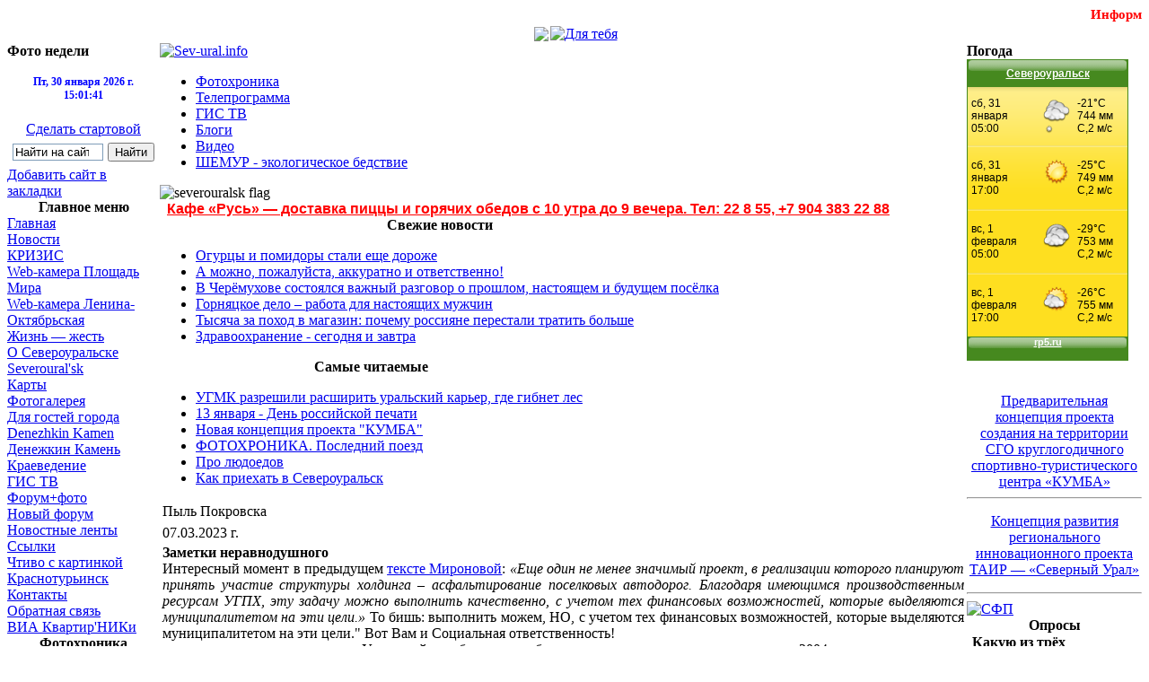

--- FILE ---
content_type: text/html; charset=WINDOWS-1251
request_url: http://sev-ural.info/index.php?option=com_content&task=view&id=18663&Itemid=156
body_size: 20607
content:
<!DOCTYPE html PUBLIC "-//W3C//DTD XHTML 1.0 Transitional//EN" "http://www.w3.org/TR/xhtml1/DTD/xhtml1-transitional.dtd">
<?xml version="1.0" encoding="windows-1251"?><html xmlns="http://www.w3.org/1999/xhtml">
<head>
<meta http-equiv="Content-Type" content="text/html; charset=windows-1251" />
<link href="http://sev-ural.info/templates/sevinfo/css/template_css.css" rel="stylesheet" type="text/css" />
<script type="text/javascript" language="javascript" src="http://sev-ural.info/templates/sevinfo/md_stylechanger.js"> </script>

<script type="text/javascript">

  var _gaq = _gaq || [];
  _gaq.push(['_setAccount', 'UA-1093463-26']);
  _gaq.push(['_trackPageview']);

  (function() {
    var ga = document.createElement('script'); ga.type = 'text/javascript'; ga.async = true;
    ga.src = ('https:' == document.location.protocol ? 'https://ssl' : 'http://www') + '.google-analytics.com/ga.js';
    var s = document.getElementsByTagName('script')[0]; s.parentNode.insertBefore(ga, s);
  })();

</script>
<div id="fb-root"></div>
<meta http-equiv="Content-Type" content="text/html; charset=windows-1251" />
<title>Сев-Урал.Инфо - Пыль Покровска</title>
<meta name="title" content="Пыль Покровска" />
<meta name="author" content="Аdmin" />
<meta name="description" content="Сев-Урал.Инфо - Информационный сайт Североуральска Новости, Форумы, Североуральск Фото, Web-камера, Карта, Для гостей города, СУБР, гостиницы Североуральска, Кризис, Денежкин Камень, Парк имени 70-летия\\\\\\\\\\\\\\\\\\\\\\&quot;СУБРа\\\\\\\\\\\\\\\\\\\\\\&quot;" />
<meta name="keywords" content="город, Североуральск, новости, события, фото Североуральска,голосования, опросы, СУБР, Североуральский бокситовый рудник, ОАО \\\\\\\\\\\\\\\\\\\\\\&quot;Севуралбокситруда\\\\\\\\\\\\\\\\\\\\\\&quot;, станция Бокситы, реки Вагран, Колонга, Сосьва, Главный Уральский хребет, горы Кумба и Денежкин Камень, Сосьвинский Камень, заповедник \\\\\\\\\\\\\\\\\\\\\\&quot;Денежкин Камень\\\\\\\\\\\\\\\\\\\\\\&quot;, краеведческий музей, Дворец культуры \\\\\\\\\\\\\\\\\\\\\\&quot;Современник\\\\\\\\\\\\\\\\\\\\\\&quot;, Новости, Фотогалерея, WEB-камера, форумы, карта Североуральска и окрестностей, для гостей Североуральска, гостиницы Североуральска, как приехать в Североуральск, гонка Виктора Майгурова, лыжня Лукьяновых, месторождение «Красная шапочка, и газета \\\\\\\\\\\\\\\\\\\\\\&quot;Североуральские ВЕСТИ\\\\\\\\\\\\\\\\\\\\\\&quot;." />
<meta name="Generator" content="Joomla! - Авторские права &amp;copy; 2005 - 2007 Open Source Matters. Все права защищены." />
<meta name="robots" content="index, follow" />
<script type='text/javascript'>
/*<![CDATA[*/
	var jax_live_site = 'http://sev-ural.info/index.php';
/*]]>*/
</script><script type="text/javascript" src="http://sev-ural.info/mambots/system/pc_includes/ajax.js"></script>
<link href="http://sev-ural.info/components/com_jcomments/tpl/default/style.css?v=12" rel="stylesheet" type="text/css" />
<script src="http://sev-ural.info/components/com_jcomments/js/jcomments-v2.1.js?v=7" type="text/javascript"></script>
<script src="http://sev-ural.info/components/com_jcomments/libraries/joomlatune/ajax.js?v=3" type="text/javascript"></script>
<script type="text/javascript" src="http://sev-ural.info/mambots/content/highslide/highslide-full.packed.js"></script>
<script type="text/javascript"> 
	hs.registerOverlay({ 
			thumbnailId: null, 
			overlayId: 'controlbar', 
			position: 'top right', 
			hideOnMouseOut: true 
	});
	hs.graphicsDir = 'http://sev-ural.info/mambots/content/highslide/graphics/'; 
	hs.showCredits = false; 
	hs.fullExpandTitle = 'Развернуть до исходного размера'; 
	hs.restoreTitle = 'Нажмите, чтобы закрыть (или кнопка ESC), нажмите и тяните для перемещения. Используйте кнопки курсора для навигации вперед-назад.'; 
	hs.focusTitle = 'Нажмите, чтобы переместить вперед'; 
	hs.loadingText = 'Загрузка...'; 
	hs.loadingTitle = 'Нажмите для отмены'; 
	hs.creditsTitle = 'Перейти на домашнюю страницу Highslide JS.'; 
	hs.outlineType = 'glossy-dark'; 
	hs.outlineWhileAnimating = true; 
	//window.onload = function() { 
	//	hs.preloadImages(1); 
	//} 
</script>
<link href="http://sev-ural.info/mambots/content/highslide/styles/style.css" rel="stylesheet" type="text/css" />
<link href="http://sev-ural.info/mambots/content/highslide/styles/style.cbar3.css" rel="stylesheet" type="text/css" />
			<link rel="alternate" type="application/rss+xml" title="Сев-Урал.Инфо" href="http://sev-ural.info/index2.php?option=com_rss&amp;feed=RSS2.0&amp;no_html=1" />
				<link rel="shortcut icon" href="http://sev-ural.info/images/favicon.ico" />
	  
<meta name='yandex-verification' content='63c3260c308f530b' />
<meta name="yandex-verification" content="57f3e98f6b296ce9" />
<meta name="openstat-verification" content="6f7e49f093cf0a153f356d01004b8262cfb14a0c" />
<script type="text/javascript" src="http://ajax.googleapis.com/ajax/libs/jquery/1.7.1/jquery.min.js"></script>
</head>
<body>
<div align="center" id="main">
<MARQUEE direction="left" scrollamount="1" scrolldelay="1">
  <SPAN style="color: #ff0000; font-Arial: bold; font-size: 15px; display: block; margin: 0px; padding: 0px 0px 3px 0px;">
    <B>Информационный сайт Североуральска</B>
  </SPAN>
</MARQUEE>
<div align="center" id="banner">		<table cellpadding="0" cellspacing="0" class="moduletable">
				<tr>
			<td>
				<link rel="stylesheet" href="components/com_artbannersplus/artbannersplus.css" type="text/css" /><table cellpadding="0" cellspacing="0" class="artbannersplus"><tr><td><a href="https://xn--96-jlcen9ao4b2f.xn--p1ai/" target="_blank"><img src="http://sev-ural.info/images/banners/Orhideya.jpg"  vspace="2" hspace="2" /></a></td><td><a href="index.php?option=com_artbannersplus&amp;task=clk&amp;id=96" target="_blank"><img src="http://sev-ural.info/images/banners/dlia_tebia.jpg" style="border:0px solid green" vspace="0" alt="Для тебя" title="" width="468" height="59" /></a></td></tr></table>			</td>
		</tr>
		</table>
		</div>
<table width="100%" border="0" cellspacing="0" cellpadding="0">
  <tr valign="top">
    <td width="170">
<div class="clear"></div>
                                <div id="user5">		<table cellpadding="0" cellspacing="0" class="moduletable">
					<tr>
				<th valign="top">
					Фото недели				</th>
			</tr>
					<tr>
			<td>
				    <div align="center">
    <a href="http://sev-ural.info/index.php?option=com_datsogallery&Itemid=10&func=viewcategory&catid=11" target="_self">
    <img src="http://sev-ural.info/images/picofweek/2024/week05.jpg" border="0" width="150" height="91" alt="" />
      		</a>
  		    </div>
    			</td>
		</tr>
		</table>
		</div>  
<!-- clock -->
<div>
<br>
<center>
<B><SPAN style="color: #0000FF; font-Arial: bold; font-size: 12px; display: block; margin: 0px; padding: 0px 0px 3px 0px;">
<script language="javascript" type="text/javascript"><!--
 var d = new Date();

 var day=new Array("Вс","Пн","Вт",
 "Ср","Чт","Пт","Сб");

 var month=new Array("января","февраля","марта","апреля","мая","июня",
 "июля","августа","сентября","октября","ноября","декабря");

 document.write(day[d.getDay()]+", " +d.getDate()+ " " + month[d.getMonth()]
 + " " + d.getFullYear() + " г.");
 //--></script>
<br>
<div id="idspclock1" style="text-align:center;"><noscript>Тут размещены часики от <a href="http://szenprogs.ru/blog/prostejshie_chasy_na_sajt/2011-03-09-94" target="_blank" title="Часики, скрипт часы, часы на сайт">SzenProgs.ru</a>. Чтобы увидеть их включите выполнение JavaScript в браузере.</noscript></div>
<script type="text/javascript">
  // Создатель: SzenProgs.ru
  // Название: Скрипт простейших часов на JavaScript
  // Страница скрипта: http://szenprogs.ru/blog/prostejshie_chasy_na_sajt/2011-03-09-94
  // <!-- 
  $spclock1={
    tmr: 0,
    dubnums: function(i){
      if(i.length==1) return '0'+i; else return i;
    },
    
    gettime: function(){
      tm=new Date();
      var h=new String(tm.getHours());
      var m=new String(tm.getMinutes());
      var s=new String(tm.getSeconds());
      var st=this.dubnums(h);
      st+=':'+this.dubnums(m);
      st+=':'+this.dubnums(s);
      return st;
    },
    
    timeit: function(){ 
      window.clearTimeout(this.tmr);
      document.getElementById('idspclock1').innerHTML=this.gettime();
      this.tmr=window.setTimeout('$spclock1.timeit();',1000); 
    },
    
    ready: function(){
      this.timeit();
    }
  }
  
  $spclock1.ready();
  // -->
</script></b>
<br>
<div align="center">
<A onclick="this.style.behavior='url(#default#homepage)';this.setHomePage('http://sev-ural.info');" 
href="http://sev-ural.info"><font style="text-decoration: underline;">Сделать стартовой</font></A>
</div>

<div class="ya-site-form ya-site-form_inited_no" onclick="return {'action':'http://yandex.ru/sitesearch','arrow':false,'bg':'transparent','fontsize':13,'fg':'#000000','language':'ru','logo':'rb','publicname':'Поиск по sev-ural.info','suggest':true,'target':'_blank','tld':'ru','type':2,'usebigdictionary':true,'searchid':2101898,'webopt':false,'websearch':false,'input_fg':'#000000','input_bg':'#ffffff','input_fontStyle':'normal','input_fontWeight':'normal','input_placeholder':'Найти на сайте','input_placeholderColor':'#000000','input_borderColor':'#7f9db9'}"><form action="http://yandex.ru/sitesearch" method="get" target="_blank"><input type="hidden" name="searchid" value="2101898"/><input type="hidden" name="l10n" value="ru"/><input type="hidden" name="reqenc" value=""/><input type="search" name="text" value=""/><input type="submit" value="Найти"/></form></div><style type="text/css">.ya-page_js_yes .ya-site-form_inited_no { display: none; }</style><script type="text/javascript">(function(w,d,c){var s=d.createElement('script'),h=d.getElementsByTagName('script')[0],e=d.documentElement;if((' '+e.className+' ').indexOf(' ya-page_js_yes ')===-1){e.className+=' ya-page_js_yes';}s.type='text/javascript';s.async=true;s.charset='utf-8';s.src=(d.location.protocol==='https:'?'https:':'http:')+'//site.yandex.net/v2.0/js/all.js';h.parentNode.insertBefore(s,h);(w[c]||(w[c]=[])).push(function(){Ya.Site.Form.init()})})(window,document,'yandex_site_callbacks');</script>        
                
                <div id="modules_l">		<table cellpadding="0" cellspacing="0" class="moduletable">
				<tr>
			<td>
				<table width="100%" border="0" cellspacing="0" cellpadding="0" align="center" class="anything_">
  <tr>
    <td align="left" valign="top"><a href="http://sev-ural.info/" rel=sidebar onclick="window.external.AddFavorite('http://sev-ural.info/','ИНФОРМАЦИОННЫЙ САЙТ СЕВЕРОУРАЛЬСКА'); return false;">Добавить сайт в закладки</a></td>
  </tr>
</table>			</td>
		</tr>
		</table>
				<table cellpadding="0" cellspacing="0" class="moduletable">
					<tr>
				<th valign="top">
					Главное меню				</th>
			</tr>
					<tr>
			<td>
				
<table width="100%" border="0" cellpadding="0" cellspacing="0">
<tr align="left"><td><a href="http://sev-ural.info/index.php?option=com_frontpage&amp;Itemid=1" class="mainlevel" >Главная</a></td></tr>
<tr align="left"><td><a href="http://sev-ural.info/index.php?option=com_content&amp;task=blogsection&amp;id=1&amp;Itemid=3" class="mainlevel" >Новости</a></td></tr>
<tr align="left"><td><a href="http://sev-ural.info/index.php?option=com_content&amp;task=blogcategory&amp;id=34&amp;Itemid=69" class="mainlevel" >КРИЗИС</a></td></tr>
<tr align="left"><td><a href="http://sev-ural.info/index.php?option=com_content&amp;task=view&amp;id=9721&amp;Itemid=146" class="mainlevel" >Web-камера Площадь Мира</a></td></tr>
<tr align="left"><td><a href="http://sev-ural.info/index.php?option=com_content&amp;task=view&amp;id=9175&amp;Itemid=152" class="mainlevel" >Web-камера Ленина-Октябрьская</a></td></tr>
<tr align="left"><td><a href="http://sev-ural.info/index.php?option=com_content&amp;task=blogcategory&amp;id=59&amp;Itemid=150" class="mainlevel" >Жизнь — жесть</a></td></tr>
<tr align="left"><td><a href="http://sev-ural.info/index.php?option=com_content&amp;task=view&amp;id=20&amp;Itemid=19" class="mainlevel" >О Североуральске</a></td></tr>
<tr align="left"><td><a href="http://sev-ural.info/index.php?option=com_content&amp;task=view&amp;id=48&amp;Itemid=39" class="mainlevel" >Severoural'sk</a></td></tr>
<tr align="left"><td><a href="http://sev-ural.info/index.php?option=com_content&amp;task=view&amp;id=68&amp;Itemid=46" class="mainlevel" >Карты</a></td></tr>
<tr align="left"><td><a href="http://sev-ural.info/index.php?option=com_datsogallery&amp;Itemid=10" class="mainlevel" >Фотогалерея</a></td></tr>
<tr align="left"><td><a href="http://sev-ural.info/index.php?option=com_content&amp;task=blogsection&amp;id=6&amp;Itemid=18" class="mainlevel" >Для гостей города</a></td></tr>
<tr align="left"><td><a href="http://sev-ural.info/index.php?option=com_content&amp;task=view&amp;id=84&amp;Itemid=48" class="mainlevel" >Denezhkin Kamen</a></td></tr>
<tr align="left"><td><a href="http://sev-ural.info/index.php?option=com_content&amp;task=view&amp;id=39&amp;Itemid=32" class="mainlevel" >Денежкин Камень</a></td></tr>
<tr align="left"><td><a href="http://sev-ural.info/index.php?option=com_content&amp;task=blogsection&amp;id=20&amp;Itemid=135" class="mainlevel" >Краеведение</a></td></tr>
<tr align="left"><td><a href="http://sev-ural.info/index.php?option=com_content&amp;task=blogcategory&amp;id=65&amp;Itemid=159" class="mainlevel" >ГИС ТВ</a></td></tr>
<tr align="left"><td><a href="http://sev-ural.info/index.php?option=com_joomlaboard&amp;Itemid=54" class="mainlevel" >Форум+фото</a></td></tr>
<tr align="left"><td><a href="http://sev-ural.info/forum/" target="_blank" class="mainlevel" >Новый форум</a></td></tr>
<tr align="left"><td><a href="http://sev-ural.info/index.php?option=com_content&amp;task=view&amp;id=110&amp;Itemid=49" class="mainlevel" >Новостные ленты</a></td></tr>
<tr align="left"><td><a href="http://sev-ural.info/index.php?option=com_weblinks&amp;Itemid=14" class="mainlevel" >Ссылки</a></td></tr>
<tr align="left"><td><a href="http://sev-ural.info/index.php?option=com_content&amp;task=blogcategory&amp;id=35&amp;Itemid=74" class="mainlevel" >Чтиво с картинкой</a></td></tr>
<tr align="left"><td><a href="http://krasnoturinsk.me" target="_blank" class="mainlevel" >Краснотурьинск</a></td></tr>
<tr align="left"><td><a href="http://sev-ural.info/index.php?option=com_contact&amp;task=view&amp;contact_id=1&amp;Itemid=134" class="mainlevel" >Контакты</a></td></tr>
<tr align="left"><td><a href="http://sev-ural.info/index.php?option=com_content&amp;task=blogcategory&amp;id=25&amp;Itemid=52" class="mainlevel" >Обратная связь</a></td></tr>
<tr align="left"><td><a href="http://sev-ural.info/index.php?option=com_content&amp;task=blogcategory&amp;id=67&amp;Itemid=162" class="mainlevel" >ВИА Квартир'НИКи</a></td></tr>
</table>			</td>
		</tr>
		</table>
				<table cellpadding="0" cellspacing="0" class="moduletable">
					<tr>
				<th valign="top">
					Фотохроника				</th>
			</tr>
					<tr>
			<td>
				<!--begin:neolatestnews-->
<div class="neolatestnews">

<div class="intro" ><a href="http://sev-ural.info/index.php?option=com_content&amp;task=view&amp;id=4830&amp;Itemid=83" target="_self" title="ФОТОХРОНИКА. Последний поезд" class="newstitle">ФОТОХРОНИКА. Последний поезд</a><br /><span class="createdate">27/05/2013 07:12</span><br /><img src="images/stories/pic/2013/chronicles/off_forever.jpg" border="0" width="145" height="96" align="default" style="margin:0 0 0 1em" alt="" /><p><font color="#FFFFFF">{hsimage}<br /><font color="#000000">27 мая 2013 года прекращено</font></font> курсирование пассажирского поезда 607 / 608<font color="#FFFFFF"><font color="#000000"> между станцией Бокситы и Екатеринбургом. </font><br /></font></p><p>&nbsp;</p><a href="http://sev-ural.info/index.php?option=com_content&amp;task=view&amp;id=4830&amp;Itemid=83" target="_self" title="ФОТОХРОНИКА. Последний поезд" class="readmore">подробнее...</a></div><div class="readall" style="clear:left;"><a href="http://sev-ural.info/index.php?option=com_content&amp;task=blogcategory&amp;id=38&amp;Itemid=83" title="Посмотреть все">Посмотреть все</a></div></div>
<!--end:neolatestnews-->
			</td>
		</tr>
		</table>
				<table cellpadding="0" cellspacing="0" class="moduletable">
					<tr>
				<th valign="top">
					Авторизация				</th>
			</tr>
					<tr>
			<td>
					<form action="http://sev-ural.info/index.php" method="post" name="login" >
	
	<table width="100%" border="0" cellspacing="0" cellpadding="0" align="center">
	<tr>
		<td>
			<label for="mod_login_username">
				Пользователь			</label>
			<br />
			<input name="username" id="mod_login_username" type="text" class="inputbox" alt="username" size="10" />
			<br />
			<label for="mod_login_password">
				Пароль			</label>
			<br />
			<input type="password" id="mod_login_password" name="passwd" class="inputbox" size="10" alt="password" />
			<br />
			<input type="checkbox" name="remember" id="mod_login_remember" class="inputbox" value="yes" alt="Remember Me" />
			<label for="mod_login_remember">
				Запомнить			</label>
			<br />
			<input type="submit" name="Submit" class="button" value="Войти" />
		</td>
	</tr>
	<tr>
		<td>
		<a href="http://sev-ural.info/index.php?option=com_registration&amp;task=lostPassword">
			Забыли пароль?</a>
		</td>
	</tr>
		</table>
	
	<input type="hidden" name="option" value="login" />
	<input type="hidden" name="op2" value="login" />
	<input type="hidden" name="lang" value="russian" />
	<input type="hidden" name="return" value="http://sev-ural.info/index.php?option=com_content&amp;task=view&amp;id=18663&amp;Itemid=156" />
	<input type="hidden" name="message" value="1" />
	<input type="hidden" name="force_session" value="1" />
	<input type="hidden" name="je99eea5673bb12d09e7374612b2a7234" value="1" />
	</form>
				</td>
		</tr>
		</table>
				<table cellpadding="0" cellspacing="0" class="moduletable">
				<tr>
			<td>
				<link rel="stylesheet" href="components/com_artbannersplus/artbannersplus.css" type="text/css" /><table cellpadding="0" cellspacing="0" class="artbannersplus"><tr><td><a href="index.php?option=com_artbannersplus&amp;task=clk&amp;id=63" target="_blank"><img src="http://sev-ural.info/images/banners/here_can_to-be_your_adverts.gif" style="border:0px solid green" vspace="0" alt="Здесь может быть ваша реклама" title="" width="100" height="100" /></a></td></tr><tr><td><a href="index.php?option=com_artbannersplus&amp;task=clk&amp;id=65" target="_blank"><img src="http://sev-ural.info/images/banners/kontinent_big.gif" style="border:1px solid white" vspace="0" alt="Континент-синема" title="" width="160" height="240" /></a></td></tr></table>			</td>
		</tr>
		</table>
				<table cellpadding="0" cellspacing="0" class="moduletable">
				<tr>
			<td>
				<div class="syndicate">
			<div align="center">
			<a href="http://sev-ural.info/index.php?option=com_rss&amp;feed=RSS0.91&amp;no_html=1">
				<img src="http://sev-ural.info/images/M_images/rss091.gif"  alt="RSS 0.91" name="RSS091" align="middle" border="0" /></a>
		</div>
				<div align="center">
			<a href="http://sev-ural.info/index.php?option=com_rss&amp;feed=RSS1.0&amp;no_html=1">
				<img src="http://sev-ural.info/images/M_images/rss10.gif"  alt="RSS 1.0" name="RSS10" align="middle" border="0" /></a>
		</div>
				<div align="center">
			<a href="http://sev-ural.info/index.php?option=com_rss&amp;feed=RSS2.0&amp;no_html=1">
				<img src="http://sev-ural.info/images/M_images/rss20.gif"  alt="RSS 2.0" name="RSS20" align="middle" border="0" /></a>
		</div>
				<div align="center">
			<a href="http://sev-ural.info/index.php?option=com_rss&amp;feed=ATOM0.3&amp;no_html=1">
				<img src="http://sev-ural.info/images/M_images/atom03.gif"  alt="ATOM 0.3" name="ATOM03" align="middle" border="0" /></a>
		</div>
				<div align="center">
			<a href="http://sev-ural.info/index.php?option=com_rss&amp;feed=OPML&amp;no_html=1">
				<img src="http://sev-ural.info/images/M_images/opml.png"  alt="OPML" name="OPML" align="middle" border="0" /></a>
		</div>
		</div>			</td>
		</tr>
		</table>
				<table cellpadding="0" cellspacing="0" class="moduletable">
				<tr>
			<td>
				<a href="http://orphus.ru" target="_blank"><img src="/orphus/vantus.gif" border="0" alt="Система Orphus" width="166" height="100" /></a>			</td>
		</tr>
		</table>
		</div>

                <div class="clear"></div>
<br>
<table cellpadding="0" cellspacing="0" border="0" width="88" height="31" style="line-height:0;width:88px;"><tr style="height:10px;">
<td style="padding:0;width:38px;height:10px;"><a href="http://www.24log.de" target="_blank"><img src="http://counter.24log.ru/buttons/24/bg24-8_1.gif" width="38" height="10" border="0" alt="Besucherzahler" title="Besucherzahler " style="margin:0;padding:0;" /></a></td>
<td style="padding:0;width:50px;height:10px;"><a href="http://www.russianwoman.ca" target="_blank"><img src="http://counter.24log.ru/buttons/24/bg24-8_3.gif" width="50" height="10" border="0" alt="russain brides" style="margin:0;padding:0;"></a></td></tr>
<tr style="height:21px;"><td style="padding:0;width:38px;height:21px"><a href="http://www.24log.ru" target="_blank"><img src="http://counter.24log.ru/buttons/24/bg24-8_2.gif" width="38" height="21" alt="счетчик посещений" title="счетчик посещений" border="0" style="margin:0;padding:0;" /></a></td>
<script type='text/javascript' language='javascript'>
document.write('<td style="padding:0px;width:50px;height:21px;"><a href="http://www.24log.ru/rating/rating.php?c=4" target="_blank"><img border="0" width="50" height="21" src="http://counter.24log.ru/counter?id=164432&t=24&st=8&r='+escape(document.referrer)+'&u='+escape(document.URL)+'&s='+((typeof(screen)=='undefined')?'':screen.width+'x'+screen.height+'x'+(screen.colorDepth?screen.colorDepth:screen.pixelDepth))+'&rnd='+Math.random()+'" alt="Рейтинг: Города" title="Показано число просмотров всего и за сегодня" style="margin:0;padding:0;" /></a></td>');
</script></tr></table><NOSCRIPT><a href="http://www.1russianbrides.com">how to find a russian bride</a></NOSCRIPT>
<!--begin of SUPERTOP code *** ID:1191147221 ***-->
<!-- <a href="http://www.supertop.ru" target="_top"><img src="http://supertop.ru/cgi-bin/supertop/nph-supertop?A=1191147221" width=88 height=31 border=0 alt="SUPERTOP"></a> -->
<!--end of SUPERTOP code-->
<br>
<script type="text/javascript">
	document.write('<span id="uralweb-hc">'+'</'+'span>');
	(function() {
		var hc = document.createElement('script'); hc.type = 'text/javascript'; hc.async = true;
		hc.src = 'https://j.uralweb.ru/js/sev-ural.info';
		var s = document.getElementsByTagName('script')[0]; s.parentNode.insertBefore(hc, s);
	})();
</script>
<br>
<br>
<!-- Rating@Mail.ru counter -->
<script type="text/javascript">
var _tmr = window._tmr || (window._tmr = []);
_tmr.push({id: "2097830", type: "pageView", start: (new Date()).getTime()});
(function (d, w, id) {
  if (d.getElementById(id)) return;
  var ts = d.createElement("script"); ts.type = "text/javascript"; ts.async = true; ts.id = id;
  ts.src = (d.location.protocol == "https:" ? "https:" : "http:") + "//top-fwz1.mail.ru/js/code.js";
  var f = function () {var s = d.getElementsByTagName("script")[0]; s.parentNode.insertBefore(ts, s);};
  if (w.opera == "[object Opera]") { d.addEventListener("DOMContentLoaded", f, false); } else { f(); }
})(document, window, "topmailru-code");
</script><noscript><div>
<img src="//top-fwz1.mail.ru/counter?id=2097830;js=na" style="border:0;position:absolute;left:-9999px;" alt="" />
</div></noscript>
<!-- //Rating@Mail.ru counter -->
<!-- Rating@Mail.ru logo -->
<a href="http://top.mail.ru/jump?from=2097830">
<img src="//top-fwz1.mail.ru/counter?id=2097830;t=464;l=1" 
style="border:0;" height="31" width="88" alt="Рейтинг@Mail.ru" /></a>
<!-- //Rating@Mail.ru logo -->
<br>
<br>
<br>
<body><!-- Yandex.Metrika informer --> <a href="https://metrika.yandex.ru/stat/?id=9958258&amp;from=informer" target="_blank" rel="nofollow"><img src="https://informer.yandex.ru/informer/9958258/3_0_FFFFFFFF_EFEFEFFF_0_pageviews" style="width:88px; height:31px; border:0;" alt="Яндекс.Метрика" title="Яндекс.Метрика: данные за сегодня (просмотры, визиты и уникальные посетители)" class="ym-advanced-informer" data-cid="9958258" data-lang="ru" /></a> <!-- /Yandex.Metrika informer --> <!-- Yandex.Metrika counter --> <script type="text/javascript" > (function(m,e,t,r,i,k,a){m[i]=m[i]||function(){(m[i].a=m[i].a||[]).push(arguments)}; m[i].l=1*new Date();k=e.createElement(t),a=e.getElementsByTagName(t)[0],k.async=1,k.src=r,a.parentNode.insertBefore(k,a)}) (window, document, "script", "https://mc.yandex.ru/metrika/tag.js", "ym"); ym(9958258, "init", { clickmap:true, trackLinks:true, accurateTrackBounce:true, webvisor:true, trackHash:true, ecommerce:"dataLayer" }); </script> <!-- /Yandex.Metrika counter --></body>
</div>
<br>
<center><a href="https://webmaster.yandex.ru/sqi?host=sev-ural.info"><img width="88" height="31" alt="" border="0" src="https://yandex.ru/cycounter?sev-ural.info&theme=light&lang=ru"/></a></center>
<br>
<center><a href="http://sev-ural.info"><img src="http://sev-ural.info/images/banners/bezcenzury.gif" alt="Сервер работает без цензуры Кремля" width="88" height="31" border="0" /></a></center>
<br>
<center><a href="http://sev-ural.info/images/spravochnik-administratsii-sgo.pdf">Справочник Администрации Североуральского городского округа</a></center>
<br>

</td>
        <td>
                <div id="header">
                <div id="firefox">
                        <div align="left">
                        <a href="http://sev-ural.info/">
                        <img src="http://sev-ural.info/templates/sevinfo/images/sevinfo.gif" width="300" height="48" alt="Sev-ural.info" title="Sev-ural.info" />
                        </a>
                        </div>

                </div>




                <div class="clear"></div>
                <div id="topmenu"><ul id="mainlevel-nav"><li><a href="http://sev-ural.info/index.php?option=com_content&amp;task=blogcategory&amp;id=38&amp;Itemid=83" class="mainlevel-nav" >Фотохроника</a></li><li><a href="http://sev-ural.info/index.php?option=com_content&amp;task=view&amp;id=3760" class="mainlevel-nav" >Телепрограмма</a></li><li><a href="http://sev-ural.info/index.php?option=com_content&amp;task=blogcategory&amp;id=65&amp;Itemid=160" class="mainlevel-nav" >ГИС ТВ</a></li><li><a href="http://sev-ural.info/index.php?option=com_content&amp;task=blogcategory&amp;id=0&amp;Itemid=87" class="mainlevel-nav" >Блоги</a></li><li><a href="http://sev-ural.info/index.php?option=com_content&amp;task=blogcategory&amp;id=39&amp;Itemid=82" class="mainlevel-nav" >Видео</a></li><li><a href="http://sev-ural.info/index.php?option=com_content&amp;task=blogcategory&amp;id=63&amp;Itemid=156" class="mainlevel-nav" id="active_menu-nav">ШЕМУР - экологическое бедствие</a></li></ul></div>
                <div id="flashnews">

<div id="scater">
<!-- <img src="http://sev-ural.info/templates/sevinfo/images/tree.png" width="430" height="150" alt="С новым годом!" /> -->
<!-- <img src="http://sev-ural.info/images/ss_ng.jpg" width="254" height="150" alt="Со Старым новым годом!" /> -->
<!-- <img src="http://sev-ural.info/images/flag/250 years1.gif" width="430" height="150" alt="250 лет" /> -->
<!-- <img src="http://sev-ural.info/templates/sevinfo/images/den_radio.jpg" width="300" height="150" alt="С Днём Радио!" /> -->
<!-- <img src="http://sev-ural.info/templates/sevinfo/images/9 may.jpg" height="150" alt="С Днем Победы!" /> -->
<!-- <img src="http://sev-ural.info/images/flag/flag_mine.png" width="493" height="150" alt="С Днём шахтёра!" /> -->
<!-- <img src="http://sev-ural.info/templates/sevinfo/images/gerb.png" width="168" height="150" alt="severouralsk gerb" /> -->
<img src="http://sev-ural.info/images/flag/flag_svar.gif" width="168" height="150" width="252" alt="severouralsk flag" />
<!-- <img src="http://sev-ural.info/templates/sevinfo/images/flag.gif" width="252" height="150" alt="Russian flag" />  -->
<!-- <img src="http://sev-ural.info/images//love0055.jpg" width="168" height="150" width="252" alt="С Днём Святого Валентина" /> -->
<!-- <img src="http://sev-ural.info/templates/sevinfo/images/23febr.jpg" width="168" height="145" alt="С 23 февраля, мужчины" /> -->
<!-- <img src="http://sev-ural.info/templates/sevinfo/images/flag_march.jpg" width="254" height="150" alt="С праздником, милые женщины" /> -->
<!-- <img src="http://sev-ural.info/templates/sevinfo/images/bliny_ikra.jpg" width="250" height="150" alt="Масленица!" /> -->
<!-- <img src="http://sev-ural.info/templates/sevinfo/images/12_apr.jpg" width="254" height="150" alt="С Днём Космонавтики!" /> -->
<!-- <img src="http://sev-ural.info/templates/sevinfo/images/1may_150.jpg" height="150" alt="1 Мая!" /> -->
<!-- <img src="http://sev-ural.info/templates/sevinfo/images/vmf.jpg" width="350" height="150" alt="С Днем ВМФ!" /> -->
<!-- <img src="http://sev-ural.info/templates/sevinfo/images/vdv.jpg" width="350" height="150" alt="С Днем ВДВ!" /> -->
<!-- <img src="http://sev-ural.info/templates/sevinfo/images/DZ.jpg" width="300" height="150" alt="С Днем Знаний" />  -->
<!-- <img src="http://sev-ural.info/templates/sevinfo/images/narod_edin.jpg" width="350" height="150" alt="С Днём Народного Единства" /> -->
</div>

<div algin="right">

</div>




                        <div id="news"></div>
                </div>
                </div>
                <div id="blue"><img src="http://sev-ural.info/templates/sevinfo/images/blue.gif" width="100%" height="5" alt="" /></div>
				<div id="user4">		<table cellpadding="0" cellspacing="0" class="moduletable">
				<tr>
			<td>
				<link rel="stylesheet" href="components/com_artbannersplus/artbannersplus.css" type="text/css" /><table cellpadding="0" cellspacing="0" class="artbannersplus"><tr><td>&nbsp;&nbsp;<a href=http://sev-ural.info/index.php?option=com_content&task=view&id=9278><b><font face="Arial" size="0" style="font-size: 16px;" color="#FF0000">Кафе «Русь» — доставка пиццы и горячих обедов с 10 утра до 9 вечера. Тел: 22 8 55, +7 904 383 22 88 </font></b></a></td></tr></table>			</td>
		</tr>
		</table>
		</div>
                                <div id="usermods">
                        <div id="user1">		<table cellpadding="0" cellspacing="0" class="moduletable">
					<tr>
				<th valign="top">
					Свежие новости				</th>
			</tr>
					<tr>
			<td>
				<ul class="latestnews">
	<li class="latestnews">
		<a href="http://sev-ural.info/index.php?option=com_content&amp;task=view&amp;id=23556&amp;Itemid=69" class="latestnews">
			Огурцы и помидоры стали еще дороже</a>
	</li>
		<li class="latestnews">
		<a href="http://sev-ural.info/index.php?option=com_content&amp;task=view&amp;id=23555&amp;Itemid=26" class="latestnews">
			 А можно, пожалуйста, аккуратно и ответственно!</a>
	</li>
		<li class="latestnews">
		<a href="http://sev-ural.info/index.php?option=com_content&amp;task=view&amp;id=23554&amp;Itemid=161" class="latestnews">
			 B Черёмуховe состоялся важный разговор о прошлом, настоящем и будущем посёлка</a>
	</li>
		<li class="latestnews">
		<a href="http://sev-ural.info/index.php?option=com_content&amp;task=view&amp;id=23553&amp;Itemid=57" class="latestnews">
			 Горняцкое дело – работа для настоящих мужчин</a>
	</li>
		<li class="latestnews">
		<a href="http://sev-ural.info/index.php?option=com_content&amp;task=view&amp;id=23552&amp;Itemid=69" class="latestnews">
			Тысяча за поход в магазин: почему россияне перестали тратить больше</a>
	</li>
		<li class="latestnews">
		<a href="http://sev-ural.info/index.php?option=com_content&amp;task=view&amp;id=23551&amp;Itemid=161" class="latestnews">
			Здравоохранение - сегодня и завтра</a>
	</li>
	</ul>			</td>
		</tr>
		</table>
		</div>
                        <div id="user2">		<table cellpadding="0" cellspacing="0" class="moduletable">
					<tr>
				<th valign="top">
					Самые читаемые				</th>
			</tr>
					<tr>
			<td>
				<ul class="mostread">
 	<li class="mostread">
		<a href="http://sev-ural.info/index.php?option=com_content&amp;task=view&amp;id=14648&amp;Itemid=156" class="mostread">
			УГМК разрешили расширить уральский карьер, где гибнет лес</a>
 	</li>
 	 	<li class="mostread">
		<a href="http://sev-ural.info/index.php?option=com_content&amp;task=view&amp;id=13851&amp;Itemid=21" class="mostread">
			13 января - День российской печати</a>
 	</li>
 	 	<li class="mostread">
		<a href="http://sev-ural.info/index.php?option=com_content&amp;task=view&amp;id=4873&amp;Itemid=21" class="mostread">
			Новая концепция проекта "КУМБА"</a>
 	</li>
 	 	<li class="mostread">
		<a href="http://sev-ural.info/index.php?option=com_content&amp;task=view&amp;id=4830&amp;Itemid=83" class="mostread">
			ФОТОХРОНИКА. Последний поезд</a>
 	</li>
 	 	<li class="mostread">
		<a href="http://sev-ural.info/index.php?option=com_content&amp;task=view&amp;id=7361&amp;Itemid=101" class="mostread">
			Про людоедов</a>
 	</li>
 	 	<li class="mostread">
		<a href="http://sev-ural.info/index.php?option=com_content&amp;task=view&amp;id=63&amp;Itemid=18" class="mostread">
			Как приехать в Североуральск</a>
 	</li>
 	</ul>			</td>
		</tr>
		</table>
		</div>
                </div>
                <div class="clear"></div>
                                <div id="mainbody">	<style type="text/css"> 
a.highslide img {
	border: 1px solid #1e90ff;
}
a.highslide:hover img {
	border: 1px solid #b0c4de;
}
</style>
			<table class="contentpaneopen">
			<tr>
								<td class="contentheading" width="100%">
				Пыль Покровска								</td>
							</tr>
			</table>
			
		<table class="contentpaneopen">
					<tr>
				<td valign="top" colspan="2" class="createdate">
				 07.03.2023 г.				</td>
			</tr>
					<tr>
			<td valign="top" colspan="2">
			<div align="justify"><strong>Заметки неравнодушного</strong></div><div align="justify">Интересный момент <nobr>в предыдущем</nobr> <a href="index.php?option=com_content&amp;task=view&amp;id=18662&amp;Itemid=161" target="_blank">тексте Мироновой</a>:<em> «Еще один <nobr>не менее</nobr> значимый проект, <nobr>в реализации</nobr> которого планируют принять участие структуры холдинга – асфальтирование поселковых автодорог. Благодаря имеющимся производственным ресурсам УГПХ, эту задачу можно выполнить качественно, <nobr>с учетом</nobr> тех финансовых возможностей, которые выделяются муниципалитетом <nobr>на эти</nobr> цели.»</em> То бишь: выполнить можем, НО, <nobr>с учетом</nobr> тех финансовых возможностей, которые выделяются муниципалитетом <nobr>на эти</nobr> цели." Вот Вам <nobr>и Социальная</nobr> ответственность!</div> <div align="justify"><div id="controlbar" class="highslide-overlay controlbar"> <a href="#" class="previous" onclick="return hs.previous(this)" title="Предыдущая (кнопка курсора влево)"></a> <a href="#" class="next" onclick="return hs.next(this)" title="Следующая (кнопка курсора вправо)"></a> <a href="#" class="highslide-move" onclick="return false" title="Нажмите и тяните для перемещения"></a> <a href="#" class="close" onclick="return hs.close(this)" title="Нажмите, чтобы закрыть"></a></div><a id="thumb186631" href="http://sev-ural.info/images/stories/pic/2023/info/Pokrovsk_zima.jpg" class="highslide" onclick="return hs.expand(this)" title="Пыль Покровска (рис.1)"  style=" float: left; margin-right: 10px; margin-top: 0px; margin-bottom: 0px; margin-left: 0px; padding: 10px;"><img src="http://sev-ural.info/mambots/content/highslide/thumb.php?src=/home/sev-info/www/images/stories/pic/2023/info/Pokrovsk_zima.jpg&amp;x=200&amp;y=112&amp;f=0" alt="Пыль Покровска (рис.1)" title="Пыль Покровска (рис.1)" class="hs_border" /></a>«Уральский щебень» отрабатывает месторождение диорита с <nobr>2004 года,</nobr> практически девятнадцатый год. А, позвольте спросить, сколько <nobr>он вложил</nobr> <nobr>в социальное</nobr> развитие территории? Желательно разложить общую сумму <nobr>по годам…</nobr><br />Депутаты СГО, председатель Думы <nobr>Ильин В. И.!</nobr> <nobr>Вам всем</nobr> это интересно? <nobr>Нам —</nobr> ДА. <nobr>Где Ваша,</nobr> блин, инициатива? <nobr>Где заключённый</nobr> Договор <nobr>о социальном</nobr> партнёрстве?<br />Помнится мне, когда <nobr>мы отрабатывали,</nobr> чистили площадку <nobr>7 га</nobr> под будущий карьер, директор хвалился что «Щебень» взял обязательство закатать <nobr>в асфальт</nobr> дорогу <nobr>от города</nobr> <nobr>до посёлка</nobr> Покровск-Уральский плюс улицу <nobr>8 е Марта.</nobr><br />И <nobr>в Службе</nobr> Заказчика говорили, что якобы эта работа обсчитана <nobr>и стоит</nobr> сорок два миллиона <nobr>в ценах</nobr> <nobr>2004 года.</nobr> <nobr>С тех</nobr> пор много лет прошло.А воз <nobr>и ныне там…</nobr><br />Кроме этого, было обязательство «Щебня» газифицировать посёлок <nobr>и покровскую</nobr> котельную. НО, пока только люди задыхаются <nobr>от пыли.</nobr> Впору устанавливать общественный пост ежедневного видео мониторинга <nobr>и результаты</nobr> регулярно отправлять Заместителю Генерального Прокурора по Уральскому федеральному округу для <nobr>принятия мер.</nobr><br />Никто <nobr>из депутатов</nobr> <nobr>не хочет</nobr> расследовать эту историю?<br /></div><br /><br /><em>Владимир Головкин,<br />председатель общественной организации «Город — наш общий дом».</em><script type="text/javascript" src="//yandex.st/share/share.js" charset="utf-8"></script> <div class="yashare-auto-init" data-yashareL10n="ru" data-yashareType="none" data-yashareQuickServices="vkontakte,odnoklassniki"></div>			</td>
		</tr>
				</table>

		<span class="article_seperator">&nbsp;</span>

		<script type="text/javascript">
<!--
var jcomments=new JComments(18663, 'com_content','http://sev-ural.info/index2.php?option=com_jcomments&amp;no_html=1&amp;Itemid=156');
jcomments.setList('comments-list');
//-->
</script>
<div id="jc">
<div id="comments"></div>
<h4>Добавить комментарий</h4>
<div class="comments-policy"><b>Вы можете оценить уровень владения русским языком авторами комментариев, поскольку они выкладываются так, как написаны.</b><br />Ваше сообщение будет опубликовано, если оно не содержит:<br />— ненормативной лексики<br />— личных оскорблений или негативных высказываний в адрес других посетителей сайта или иных лиц<br />— личной переписки, не имеющей отношения к обсуждаемому материалу (для этого есть сервис онлайн-дневников)<br />— ссылок на какие-либо, не относящиеся к теме обсуждаемой публикации, страницы в интернете<br />— рекламы товаров или услуг, адресов или телефонов и т.п.<br />— призывы к насилию, в том числе к насильственному свержению режима<br />Администрация сайта оставляет за собой право удалять любые сообщения с сайта без объяснения причин.<br />Комментарии к материалам сайта - это личное мнение посетителей сайта.<br />Мнение автора сообщения может не совпадать с мнением администрации.<br /><b>Посетители, которые используют возможность делать комментарии на нашем ресурсе в целях троллинга, будут подвергаться особому вниманию по части используемых IP-адресов.</b></div>
<a id="addcomments" href="#addcomments"></a>
<form id="comments-form" name="comments-form" action="javascript:void(null);">
<p>
	<input id="comments-form-name" type="text" name="name" value="" maxlength="22" size="22" tabindex="1" />
	<label for="comments-form-name">Имя (обязательное)</label>
</p>
<p>
	<input id="comments-form-email" type="text" name="email" value="" size="22" tabindex="2" />
	<label for="comments-form-email">E-Mail (обязательное)</label>
</p>
<p>
	<textarea id="comments-form-comment" name="comment" cols="65" rows="8" tabindex="5"></textarea>
</p>
<p>
	<img class="captcha" onclick="jcomments.clear('captcha');" id="comments-form-captcha-image" name="captcha-image" src="http://sev-ural.info/index2.php?option=com_jcomments&amp;task=captcha&amp;no_html=1&amp;ac=24030" width="121" height="60" alt="Защитный код" /><br />
	<span class="captcha" onclick="jcomments.clear('captcha');">Обновить</span><br />
	<input class="captcha" id="comments-form-captcha" type="text" name="captcha-refid" value="" size="5" tabindex="6" /><br />
</p>
<div id="comments-form-buttons">
	<div class="btn" id="comments-form-send"><div><a href="#" tabindex="7" onclick="jcomments.saveComment();return false;" title="Отправить (Ctrl+Enter)">Отправить</a></div></div>
	<div class="btn" id="comments-form-cancel" style="display:none;"><div><a href="#" tabindex="8" onclick="return false;" title="Отменить">Отменить</a></div></div>
	<div style="clear:both;"></div>
</div>
	<input type="hidden" name="object_id" value="18663" />
	<input type="hidden" name="object_group" value="com_content" />
</form>
<script type="text/javascript">
<!--
function JCommentsInitializeForm()
{
	var jcEditor = new JCommentsEditor('comments-form-comment', true);
	jcEditor.initSmiles('http://sev-ural.info/components/com_jcomments/images/smiles');
	jcEditor.addSmile(':D','laugh.gif');
	jcEditor.addSmile(':lol:','lol.gif');
	jcEditor.addSmile(':-)','smile.gif');
	jcEditor.addSmile(';-)','wink.gif');
	jcEditor.addSmile('8)','cool.gif');
	jcEditor.addSmile(':-|','normal.gif');
	jcEditor.addSmile(':-*','whistling.gif');
	jcEditor.addSmile(':oops:','redface.gif');
	jcEditor.addSmile(':sad:','sad.gif');
	jcEditor.addSmile(':cry:','cry.gif');
	jcEditor.addSmile(':o','surprised.gif');
	jcEditor.addSmile(':-?','confused.gif');
	jcEditor.addSmile(':-x','sick.gif');
	jcEditor.addSmile(':eek:','shocked.gif');
	jcEditor.addSmile(':zzz','sleeping.gif');
	jcEditor.addSmile(':P','tongue.gif');
	jcEditor.addSmile(':roll:','rolleyes.gif');
	jcEditor.addSmile(':sigh:','unsure.gif');
	jcEditor.addCounter(1500, 'Осталось:', 'символов', 'counter');
	jcomments.setForm(new JCommentsForm('comments-form', jcEditor));
}

if (window.addEventListener) {window.addEventListener('load',JCommentsInitializeForm,false);}
else if (document.addEventListener){document.addEventListener('load',JCommentsInitializeForm,false);}
else if (window.attachEvent){window.attachEvent('onload',JCommentsInitializeForm);}
else {if (typeof window.onload=='function'){var oldload=window.onload;window.onload=function(){oldload();JCommentsInitializeForm();}} else window.onload=JCommentsInitializeForm;} 
//-->
</script>
<div id="comments-footer" align="center"><a href="http://www.joomlatune.ru" title="JComments" target="_blank">JComments</a></div>
<script type="text/javascript">
<!--
jcomments.setAntiCache(1,1,0);
//-->
</script> 
</div>			<table align="center" style="margin-top: 25px;">
			<tr>
									<th class="pagenav_prev">
					<a href="http://sev-ural.info/index.php?option=com_content&amp;task=view&amp;id=18984&amp;Itemid=156">
							&laquo; Пред.</a>
					</th>
										<td width="50">&nbsp;

					</td>
										<th class="pagenav_next">
					<a href="http://sev-ural.info/index.php?option=com_content&amp;task=view&amp;id=18647&amp;Itemid=156">
							След. &raquo;</a>
					</th>
								</tr>
			</table>
			                        <div class="back_button">
                        <a href='javascript:history.go(-1)'>
					Вернуться</a>
                        </div>
                        </div>
<!--Комментарии код-->
<!-- ><include_once("mainbody.php"); ?> 

<include_once("mainbody.php"); ?>  -->
<!--Конец кода комментарии-->
                <div id="bottom">		<table cellpadding="0" cellspacing="0" class="moduletable">
					<tr>
				<th valign="top">
					Последние комментарии				</th>
			</tr>
					<tr>
			<td>
				<ul class="jclist">
<li><a class="jcl_objtitle" href="http://sev-ural.info/index.php?option=com_content&amp;task=view&amp;id=23394&amp;Itemid=156" title=" Уважаемые жители домов 21 и 23 по ул. Ватутина!"> Уважаемые жители домов 21 и 23 по ул. Ватутина!</a><br /><span class="jcl_comment">- Простите, пожалуйста, вы случайно не клад здесь ищете, а? - А ты кто такой? Тебе что, здесь больше всех надо? - Да нет, просто дело в том, что вы уже здесь четвёртый раз копаете, на этом месте. - Ра...</span> <a class="jcl_readmore" href="http://sev-ural.info/index.php?option=com_content&amp;task=view&amp;id=23394&amp;Itemid=156#comment-63773">>></a></li>
<li><a class="jcl_objtitle" href="http://sev-ural.info/index.php?option=com_content&amp;task=view&amp;id=23204&amp;Itemid=156" title="Свет погас внезапно. За ужином">Свет погас внезапно. За ужином</a><br /><span class="jcl_comment">Да, было отключение электроэнергии 2/3 части города из-за аварии по линии 110 кВ, принадлежащей "Россети".</span> <a class="jcl_readmore" href="http://sev-ural.info/index.php?option=com_content&amp;task=view&amp;id=23204&amp;Itemid=156#comment-63768">>></a></li>
<li><a class="jcl_objtitle" href="http://sev-ural.info/index.php?option=com_content&amp;task=view&amp;id=23206&amp;Itemid=156" title="Свет возник. Внезапно. Потому что мало кто  надеял...">Свет возник. Внезапно. Потому что мало кто  надеял...</a><br /><span class="jcl_comment">Да, было отключение электроэнергии 2/3 части города из-за аварии по линии 110 кВ, принадлежащей "Россети".</span> <a class="jcl_readmore" href="http://sev-ural.info/index.php?option=com_content&amp;task=view&amp;id=23206&amp;Itemid=156#comment-63767">>></a></li>
<li><a class="jcl_objtitle" href="http://sev-ural.info/index.php?option=com_content&amp;task=view&amp;id=23210&amp;Itemid=156" title="Последствия вчерашнего блэкаута">Последствия вчерашнего блэкаута</a><br /><span class="jcl_comment">Да, было отключение электроэнергии 2/3 части города из-за аварии по линии 110 кВ, принадлежащей "Россети".</span> <a class="jcl_readmore" href="http://sev-ural.info/index.php?option=com_content&amp;task=view&amp;id=23210&amp;Itemid=156#comment-63766">>></a></li>
<li><a class="jcl_objtitle" href="http://sev-ural.info/index.php?option=com_content&amp;task=view&amp;id=23208&amp;Itemid=156" title="За девятиэтажкой проезд перекрыли бетонными блокам...">За девятиэтажкой проезд перекрыли бетонными блокам...</a><br /><span class="jcl_comment">Кругом одни заборы...</span> <a class="jcl_readmore" href="http://sev-ural.info/index.php?option=com_content&amp;task=view&amp;id=23208&amp;Itemid=156#comment-63764">>></a></li>
<li><a class="jcl_objtitle" href="http://sev-ural.info/index.php?option=com_content&amp;task=view&amp;id=23208&amp;Itemid=156" title="За девятиэтажкой проезд перекрыли бетонными блокам...">За девятиэтажкой проезд перекрыли бетонными блокам...</a><br /><span class="jcl_comment">Никогда там не было дороги. Гонит тетя.30 лет там уже как стоит 9ти этажка. А так там асфальтовая дорожка в сторону Универсама вдоль школьного забора. И до 9ти этажки от школьных ворот через пустырь б...</span> <a class="jcl_readmore" href="http://sev-ural.info/index.php?option=com_content&amp;task=view&amp;id=23208&amp;Itemid=156#comment-63763">>></a></li>
<li><a class="jcl_objtitle" href="http://sev-ural.info/index.php?option=com_content&amp;task=view&amp;id=23084&amp;Itemid=156" title="Харе Кришна, православные...">Харе Кришна, православные...</a><br /><span class="jcl_comment">А чего ожидали-то? Сразу было понятно что сюда привезут представителей низших каст. Которым в переводе на рубли 20к.+ на родине это большие деньги и еще попробуй попасть на такую работу. Плюс живут в ...</span> <a class="jcl_readmore" href="http://sev-ural.info/index.php?option=com_content&amp;task=view&amp;id=23084&amp;Itemid=156#comment-63760">>></a></li>
<li><a class="jcl_objtitle" href="http://sev-ural.info/index.php?option=com_content&amp;task=view&amp;id=23074&amp;Itemid=156" title="А не гоняй по темени без фары!">А не гоняй по темени без фары!</a><br /><span class="jcl_comment">ДПС так же не стоит забыть родителей подростка штрафануть за передачу ТС лицу не имеющему ВУ. Практика давно отработанная. А так не первый год уже гоняют малолетки на питах. Даже по трассе. В прошлом ...</span> <a class="jcl_readmore" href="http://sev-ural.info/index.php?option=com_content&amp;task=view&amp;id=23074&amp;Itemid=156#comment-63758">>></a></li>
<li><a class="jcl_objtitle" href="http://sev-ural.info/index.php?option=com_content&amp;task=view&amp;id=23074&amp;Itemid=156" title="А не гоняй по темени без фары!">А не гоняй по темени без фары!</a><br /><span class="jcl_comment">Подросток, управлявший питбайком, житель п. Калья, не имеет права управления транспортом. В момент ДТП он не использовал мотошлем и другие элементы пассивной защиты, был одет в одежду чёрного цвета бе...</span> <a class="jcl_readmore" href="http://sev-ural.info/index.php?option=com_content&amp;task=view&amp;id=23074&amp;Itemid=156#comment-63757">>></a></li>
<li><a class="jcl_objtitle" href="http://sev-ural.info/index.php?option=com_content&amp;task=view&amp;id=23074&amp;Itemid=156" title="А не гоняй по темени без фары!">А не гоняй по темени без фары!</a><br /><span class="jcl_comment">В Североуральске Госавтоинспекция проводит проверку по факту ДТП с участием несовершеннолетнего водителя. 28 октября около 19:30 часов в Североуральске, по адресу: поселок Калья, улица Ленина, 31, про...</span> <a class="jcl_readmore" href="http://sev-ural.info/index.php?option=com_content&amp;task=view&amp;id=23074&amp;Itemid=156#comment-63756">>></a></li>
<li><a class="jcl_objtitle" href="http://sev-ural.info/index.php?option=com_content&amp;task=view&amp;id=23050&amp;Itemid=156" title=" Почта в Североуральске не справляется с потоком п..."> Почта в Североуральске не справляется с потоком п...</a><br /><span class="jcl_comment">Нехватка кадров - это отговорка. Ладно бы о мужчинах речь шла, ясно, почему работяг нигде не хватает. Но женщин на почте нет по единственной причине: платят копейки! Центр занятости типа гордится, что...</span> <a class="jcl_readmore" href="http://sev-ural.info/index.php?option=com_content&amp;task=view&amp;id=23050&amp;Itemid=156#comment-63754">>></a></li>
<li><a class="jcl_objtitle" href="http://sev-ural.info/index.php?option=com_content&amp;task=view&amp;id=22995&amp;Itemid=156" title="Смертность в Североуральске снизилась">Смертность в Североуральске снизилась</a><br /><span class="jcl_comment">Вообщем скажу так: Городской погост хозяина нет, полный бардак, особенно на захоронениях 1970-1980х годов, искали родственника не нашли, просто все завалено заборами и деревьями, бурьяны и т.д...</span> <a class="jcl_readmore" href="http://sev-ural.info/index.php?option=com_content&amp;task=view&amp;id=22995&amp;Itemid=156#comment-63751">>></a></li>
<li><a class="jcl_objtitle" href="http://sev-ural.info/index.php?option=com_content&amp;task=view&amp;id=22995&amp;Itemid=156" title="Смертность в Североуральске снизилась">Смертность в Североуральске снизилась</a><br /><span class="jcl_comment">А не задавалась она вопросом почему общая смертность снизилась? Может из-за того что численность население снижается?</span> <a class="jcl_readmore" href="http://sev-ural.info/index.php?option=com_content&amp;task=view&amp;id=22995&amp;Itemid=156#comment-63750">>></a></li>
<li><a class="jcl_objtitle" href="http://sev-ural.info/index.php?option=com_content&amp;task=view&amp;id=22962&amp;Itemid=156" title="Ни зги не видать!">Ни зги не видать!</a><br /><span class="jcl_comment">Так дорога техническая. К котельной. Все вопросы к работодателю. Но ему освещение там не нужно. Так то доставка транспортом работодателя есть. А поломка? Всякое случается. А так ехать и светить тоже т...</span> <a class="jcl_readmore" href="http://sev-ural.info/index.php?option=com_content&amp;task=view&amp;id=22962&amp;Itemid=156#comment-63748">>></a></li>
<li><a class="jcl_objtitle" href="http://sev-ural.info/index.php?option=com_content&amp;task=view&amp;id=22954&amp;Itemid=156" title="Инаугурация главы Североуральска Виталия Никитенко...">Инаугурация главы Североуральска Виталия Никитенко...</a><br /><span class="jcl_comment">Что-то г-н Соколюк не договорил. Точнее, пропустил в списке предыдущих с начала века глав фамилию друга с детства и по сию пору, ранее (при Куйвашеве) председателя правительства Свердловской области, ...</span> <a class="jcl_readmore" href="http://sev-ural.info/index.php?option=com_content&amp;task=view&amp;id=22954&amp;Itemid=156#comment-63747">>></a></li>
<li><a class="jcl_objtitle" href="http://sev-ural.info/index.php?option=com_content&amp;task=view&amp;id=22953&amp;Itemid=156" title="В районе дач “40 лет СУБРа” оборудовали “пешеходни...">В районе дач “40 лет СУБРа” оборудовали “пешеходни...</a><br /><span class="jcl_comment">Уже смотрю не знают куда еще переходов и неровностей впихнуть. Причем логического обоснования в этом переходе и неровностях не вижу. Сейчас там не редкость что вереница машин крадущихся собирается от ...</span> <a class="jcl_readmore" href="http://sev-ural.info/index.php?option=com_content&amp;task=view&amp;id=22953&amp;Itemid=156#comment-63746">>></a></li>
<li><a class="jcl_objtitle" href="http://sev-ural.info/index.php?option=com_content&amp;task=view&amp;id=22902&amp;Itemid=156" title="Наследие Мироновой">Наследие Мироновой</a><br /><span class="jcl_comment">На улице Ленина,как раз с этим парком, стоят погнувшиеся нерабочие уличные фонари, очень надеюсь что их заменят, вплоть до "директорских" домов </span> <a class="jcl_readmore" href="http://sev-ural.info/index.php?option=com_content&amp;task=view&amp;id=22902&amp;Itemid=156#comment-63742">>></a></li>
<li><a class="jcl_objtitle" href="http://sev-ural.info/index.php?option=com_content&amp;task=view&amp;id=22903&amp;Itemid=156" title="Анонимно про потёмки">Анонимно про потёмки</a><br /><span class="jcl_comment">Спасибо за своевременный сигнал, дорогой товарищ радиослушатель! По существу изложенной Вами проблемы могу пояснить следующее. Эти, заезжие из Екб, купившие этот замечательный, сделанный профессионала...</span> <a class="jcl_readmore" href="http://sev-ural.info/index.php?option=com_content&amp;task=view&amp;id=22903&amp;Itemid=156#comment-63741">>></a></li>
<li><a class="jcl_objtitle" href="http://sev-ural.info/index.php?option=com_content&amp;task=view&amp;id=22902&amp;Itemid=156" title="Наследие Мироновой">Наследие Мироновой</a><br /><span class="jcl_comment">Зелёные насаждения тоже будут?</span> <a class="jcl_readmore" href="http://sev-ural.info/index.php?option=com_content&amp;task=view&amp;id=22902&amp;Itemid=156#comment-63740">>></a></li>
<li><a class="jcl_objtitle" href="http://sev-ural.info/index.php?option=com_content&amp;task=view&amp;id=22903&amp;Itemid=156" title="Анонимно про потёмки">Анонимно про потёмки</a><br /><span class="jcl_comment">105.4 МГц радио Пилот FM, город Североуральск, несущая частота 9 дней молчит. Вещание отсутствует. Вещатель не принимает никаких попыток возобновить вещание!</span> <a class="jcl_readmore" href="http://sev-ural.info/index.php?option=com_content&amp;task=view&amp;id=22903&amp;Itemid=156#comment-63739">>></a></li>
<li><a class="jcl_objtitle" href="http://sev-ural.info/index.php?option=com_content&amp;task=view&amp;id=22886&amp;Itemid=156" title="Шоколад резко подорожал, и его перестали покупать">Шоколад резко подорожал, и его перестали покупать</a><br /><span class="jcl_comment">Спасибо нашему великому кормчему, который каждый день делает жизнь россиян все лучше и лучше. Кормилец</span> <a class="jcl_readmore" href="http://sev-ural.info/index.php?option=com_content&amp;task=view&amp;id=22886&amp;Itemid=156#comment-63738">>></a></li>
<li><a class="jcl_objtitle" href="http://sev-ural.info/index.php?option=com_content&amp;task=view&amp;id=22861&amp;Itemid=156" title="Итоги выборов - не военная тайна">Итоги выборов - не военная тайна</a><br /><span class="jcl_comment">Североуральск не подвел своего губернатора. Молодцы! Он самый заинтересованный человек в процветании родного города. Остальным-то точно плевать на наш городок.</span> <a class="jcl_readmore" href="http://sev-ural.info/index.php?option=com_content&amp;task=view&amp;id=22861&amp;Itemid=156#comment-63737">>></a></li>
<li><a class="jcl_objtitle" href="http://sev-ural.info/index.php?option=com_content&amp;task=view&amp;id=22841&amp;Itemid=156" title="Золотари отработали Тулайки, взялись за Вагран. В ...">Золотари отработали Тулайки, взялись за Вагран. В ...</a><br /><span class="jcl_comment">По поводу вышесказанного смотреть здесь ШЕМУР - экологическое бедствие это раздел сайта в верхнем - красном - меню. P.S. Что-то теги на url перестали работать, так что не поленитесь сдвинуться вверх и...</span> <a class="jcl_readmore" href="http://sev-ural.info/index.php?option=com_content&amp;task=view&amp;id=22841&amp;Itemid=156#comment-63735">>></a></li>
<li><a class="jcl_objtitle" href="http://sev-ural.info/index.php?option=com_content&amp;task=view&amp;id=22841&amp;Itemid=156" title="Золотари отработали Тулайки, взялись за Вагран. В ...">Золотари отработали Тулайки, взялись за Вагран. В ...</a><br /><span class="jcl_comment">Нам последние лет 10 разные градоначальники втирали, что водная проблема в городе будет решена путём использования так называемого Верхне-Вагранского месторождения воды. А теперь что остаётся? То есть...</span> <a class="jcl_readmore" href="http://sev-ural.info/index.php?option=com_content&amp;task=view&amp;id=22841&amp;Itemid=156#comment-63734">>></a></li>
<li><a class="jcl_objtitle" href="http://sev-ural.info/index.php?option=com_content&amp;task=view&amp;id=22829&amp;Itemid=156" title="Второе явление">Второе явление</a><br /><span class="jcl_comment">Чемy тут радоваться? Гарибов при Матюшенко себя показал в полном объеме. Также он один из трех ушедших из администрации, когда открыли банкротство Комэнергоресурса на лярд. Так то это был МУП. И банкр...</span> <a class="jcl_readmore" href="http://sev-ural.info/index.php?option=com_content&amp;task=view&amp;id=22829&amp;Itemid=156#comment-63733">>></a></li>
<li><a class="jcl_objtitle" href="http://sev-ural.info/index.php?option=com_content&amp;task=view&amp;id=22754&amp;Itemid=156" title="Вот такая тема">Вот такая тема</a><br /><span class="jcl_comment">Какие теперь профсоюзы? Продажный Зайцев- профсоюз? Были независимые профсоюзы-НПГ, лидеры Чезганов, Анисимов, Золотарев. Люди за ними шли, был сплоченный шахтерский коллектив-встала одна шахта-сразу ...</span> <a class="jcl_readmore" href="http://sev-ural.info/index.php?option=com_content&amp;task=view&amp;id=22754&amp;Itemid=156#comment-63732">>></a></li>
<li><a class="jcl_objtitle" href="http://sev-ural.info/index.php?option=com_content&amp;task=view&amp;id=22797&amp;Itemid=156" title="Важная информация">Важная информация</a><br /><span class="jcl_comment">Лучше Буртолик завез бы сюда вместо индийцев-корейцев. Проблема бродячих собак враз бы решилась. К тому же они как и наши рабы готовы работать за копейки</span> <a class="jcl_readmore" href="http://sev-ural.info/index.php?option=com_content&amp;task=view&amp;id=22797&amp;Itemid=156#comment-63731">>></a></li>
<li><a class="jcl_objtitle" href="http://sev-ural.info/index.php?option=com_content&amp;task=view&amp;id=22754&amp;Itemid=156" title="Вот такая тема">Вот такая тема</a><br /><span class="jcl_comment"> Что ты тут чешеь? Что ты тут несешь? Противно и стыдно читать! Люди в этот бред еще могут поверить! ЛЮДИ,НЕ ВЕРЬТЕ ЭТОТЙ ПИСАНИНЕ! Продажная Пресс-служба ВРЕТ! В СУБРе до 1990 года была шестидневка с...</span> <a class="jcl_readmore" href="http://sev-ural.info/index.php?option=com_content&amp;task=view&amp;id=22754&amp;Itemid=156#comment-63730">>></a></li>
<li><a class="jcl_objtitle" href="http://sev-ural.info/index.php?option=com_content&amp;task=view&amp;id=22797&amp;Itemid=156" title="Важная информация">Важная информация</a><br /><span class="jcl_comment">Мартышкин труд. Деньги на ветер.</span> <a class="jcl_readmore" href="http://sev-ural.info/index.php?option=com_content&amp;task=view&amp;id=22797&amp;Itemid=156#comment-63729">>></a></li>
<li><a class="jcl_objtitle" href="http://sev-ural.info/index.php?option=com_content&amp;task=view&amp;id=22757&amp;Itemid=156" title="Я буду поднимать эту тему столько, сколько нужно!">Я буду поднимать эту тему столько, сколько нужно!</a><br /><span class="jcl_comment">Самые жестокие и неодушевленные по отношению к человеку - это зоозащитники. Увы, но им человеческая жизнь ничто, а вот собачья...</span> <a class="jcl_readmore" href="http://sev-ural.info/index.php?option=com_content&amp;task=view&amp;id=22757&amp;Itemid=156#comment-63726">>></a></li>
<li><a class="jcl_objtitle" href="http://sev-ural.info/index.php?option=com_content&amp;task=view&amp;id=22754&amp;Itemid=156" title="Вот такая тема">Вот такая тема</a><br /><span class="jcl_comment">Профессиональный праздник шахтеров — это знаковая дата, которая по праву посвящается признанию заслуг всех работников отрасли. Однако ключевая особенность работы горняков заключается в том, что шахта ...</span> <a class="jcl_readmore" href="http://sev-ural.info/index.php?option=com_content&amp;task=view&amp;id=22754&amp;Itemid=156#comment-63725">>></a></li>
<li><a class="jcl_objtitle" href="http://sev-ural.info/index.php?option=com_content&amp;task=view&amp;id=22627&amp;Itemid=156" title="Кабак снести, нельзя оставить">Кабак снести, нельзя оставить</a><br /><span class="jcl_comment">Очередной высер продажного Калангинского на страницах жалкой газетенки. Любимая тема-вор Фролов и "Сарван", где ему набили морду. Доскребется и еще нахлобучат недолго ждать писаке</span> <a class="jcl_readmore" href="http://sev-ural.info/index.php?option=com_content&amp;task=view&amp;id=22627&amp;Itemid=156#comment-63724">>></a></li>
<li><a class="jcl_objtitle" href="http://sev-ural.info/index.php?option=com_content&amp;task=view&amp;id=22667&amp;Itemid=156" title="Когда в Североуральске решится проблема с пассажир...">Когда в Североуральске решится проблема с пассажир...</a><br /><span class="jcl_comment">Первые два автобуса на фото из последней партии. Два года не прошло-ушатаные уже автобусы. Ну и гении закупившие автобусы на 4х ступке. По трассе не едет но ревет натужно.</span> <a class="jcl_readmore" href="http://sev-ural.info/index.php?option=com_content&amp;task=view&amp;id=22667&amp;Itemid=156#comment-63722">>></a></li>
<li><a class="jcl_objtitle" href="http://sev-ural.info/index.php?option=com_content&amp;task=view&amp;id=22644&amp;Itemid=156" title="Врио губернатора Свердловской области Денис Паслер...">Врио губернатора Свердловской области Денис Паслер...</a><br /><span class="jcl_comment">Да не дрогнет рука начальника, подписывающего приказ о повышении зарплаты!</span> <a class="jcl_readmore" href="http://sev-ural.info/index.php?option=com_content&amp;task=view&amp;id=22644&amp;Itemid=156#comment-63721">>></a></li>
<li><a class="jcl_objtitle" href="http://sev-ural.info/index.php?option=com_content&amp;task=view&amp;id=22629&amp;Itemid=156" title="B Североуральске назвали срок объединения имуществ...">B Североуральске назвали срок объединения имуществ...</a><br /><span class="jcl_comment">Говорили умные люди Мироновой-нельзя разъединять предприятие. Но известно что у бабы волос длинный, а ум короткий. Прибежала к нам такая деловая трах-бабах все переделала и села в лужу. Родила мертвор...</span> <a class="jcl_readmore" href="http://sev-ural.info/index.php?option=com_content&amp;task=view&amp;id=22629&amp;Itemid=156#comment-63720">>></a></li>
<li><a class="jcl_objtitle" href="http://sev-ural.info/index.php?option=com_content&amp;task=view&amp;id=22627&amp;Itemid=156" title="Кабак снести, нельзя оставить">Кабак снести, нельзя оставить</a><br /><span class="jcl_comment">Калангинский еще то чмо хромоногое сегодня одно пишет в своей паршивой газетке завтра другое противоположное.кто больше заплатит тот ему и корефан. сделал из некогда неплохой газеты клочок бумаги и пи...</span> <a class="jcl_readmore" href="http://sev-ural.info/index.php?option=com_content&amp;task=view&amp;id=22627&amp;Itemid=156#comment-63719">>></a></li>
<li><a class="jcl_objtitle" href="http://sev-ural.info/index.php?option=com_content&amp;task=view&amp;id=22631&amp;Itemid=156" title="Что происходит в Североуральске? Куда делся сахар-...">Что происходит в Североуральске? Куда делся сахар-...</a><br /><span class="jcl_comment">Идет массовый сговор торговых сетей. Сахара нет во всех северных городах области: Серов, Краснотурьинск, Карпинск, Волчанск, Североуральск Скоро появится, но по более дорогущей цене. Это в телевизоре ...</span> <a class="jcl_readmore" href="http://sev-ural.info/index.php?option=com_content&amp;task=view&amp;id=22631&amp;Itemid=156#comment-63718">>></a></li>
<li><a class="jcl_objtitle" href="http://sev-ural.info/index.php?option=com_content&amp;task=view&amp;id=22627&amp;Itemid=156" title="Кабак снести, нельзя оставить">Кабак снести, нельзя оставить</a><br /><span class="jcl_comment">Маяковского, 20. Магазин №2 вовсю торгует пивом и водкой, через дорожку 5 метров-детский сад №33. Калангинский этого старается на видеть, статейка его оплачена недругами владельца ""Сарванта", вот это...</span> <a class="jcl_readmore" href="http://sev-ural.info/index.php?option=com_content&amp;task=view&amp;id=22627&amp;Itemid=156#comment-63717">>></a></li>
<li><a class="jcl_objtitle" href="http://sev-ural.info/index.php?option=com_content&amp;task=view&amp;id=22627&amp;Itemid=156" title="Кабак снести, нельзя оставить">Кабак снести, нельзя оставить</a><br /><span class="jcl_comment">Вопрос, конечно, интересный. Если с незаконным строительством понятно, то с санитарными и градостроительными нормами не очень. Цитата: "Ведь расстояние от территории площадки двора детского дома до ка...</span> <a class="jcl_readmore" href="http://sev-ural.info/index.php?option=com_content&amp;task=view&amp;id=22627&amp;Itemid=156#comment-63716">>></a></li>
<li><a class="jcl_objtitle" href="http://sev-ural.info/index.php?option=com_content&amp;task=view&amp;id=22624&amp;Itemid=156" title="Асфальтировать дорогу до Покровска на том рельефе,...">Асфальтировать дорогу до Покровска на том рельефе,...</a><br /><span class="jcl_comment">Да не в рельефе дело. Такие дороги нормально асфальтируются. Плюс отбойники. Другое дело что первый год там прилично поселковых гонщиков на радостях побьется. Но потом привыкнут и все устаканится. Сам...</span> <a class="jcl_readmore" href="http://sev-ural.info/index.php?option=com_content&amp;task=view&amp;id=22624&amp;Itemid=156#comment-63714">>></a></li>
</ul>
			</td>
		</tr>
		</table>
		</div>
        </td>
                        <td width="195">
<div id="modules_r">

<style type='text/css'>
/*.gmtbl {background-color: #ffffff; border: 1px solid #f0f0f0;}*/
/*.gmtdttl {font-size: 100%; font-weight: bold; color: #ffffff; text-align:center; background-color: #0000ff;}*/
.gmtdtext {font-size: 100%; font-weight: normal; color: #000000;text-align:center;}
</style>
<table cellpadding="0" cellspacing="0" class="moduletable">
<tr><th valign="top">Погода</th></tr>
<table cellpadding=0 cellspacing=0 width=180 style="border:solid 1px #46891f;font-family:Arial;font-size:12px;background-color:#fedf20"><tr><td><table width=100% cellpadding=0 cellspacing=0><tr><td width=8 height=30 background="http://rp5.ru/informer/htmlinfa/topshl.png"  bgcolor=#46891f> </td><td width=* align=center background="http://rp5.ru/informer/htmlinfa/topsh.png" bgcolor=#46891f><a style="color:#ffffff; font-family:Arial;font-size: 12px;" href="http://rp5.ru/7382/ru"><b>Североуральск</b></a></td><td width=8 height=30 background="http://rp5.ru/informer/htmlinfa/topshr.png" bgcolor=#46891f> </td></tr></table></td></tr><tr><td valign=top style="padding:0;"><iframe src="http://rp5.ru/htmla.php?id=7382&lang=ru&um=00000&bg=%23fedf20&ft=%23ffffff&fc=%2346891f&c=%23000000&f=Arial&s=12&sc=4" width=100% height=304 frameborder=0 scrolling=no style="margin:0;"></iframe></td></tr></table>
</div>
                        <div id="modules_r">		<table cellpadding="0" cellspacing="0" class="moduletable">
				<tr>
			<td>
				&nbsp;			</td>
		</tr>
		</table>
				<table cellpadding="0" cellspacing="0" class="moduletable">
				<tr>
			<td>
				<div align="center"><br /></div><div align="center"><a href="index.php?option=com_content&amp;task=view&amp;id=4873&amp;Itemid=21" target="_blank">Предварительная концепция проекта создания <nobr>на территории</nobr> СГО круглогодичного спортивно-туристического центра «КУМБА»<br /></a></div>			</td>
		</tr>
		</table>
				<table cellpadding="0" cellspacing="0" class="moduletable">
				<tr>
			<td>
				<hr /><p align="center"><a href="images/%CF%F0%E5%E7%E5%ED%F2%E0%F6%E8%FF%20%D2%C0%C8%D05%C1.pdf" target="_blank">Концепция развития регионального инновационного проекта <nobr>ТАИР —</nobr> «Северный Урал»</a></p><hr />			</td>
		</tr>
		</table>
				<table cellpadding="0" cellspacing="0" class="moduletable">
				<tr>
			<td>
				<link rel="stylesheet" href="components/com_artbannersplus/artbannersplus.css" type="text/css" /><table cellpadding="0" cellspacing="0" class="artbannersplus"><tr><td><a href="index.php?option=com_artbannersplus&amp;task=clk&amp;id=98" target="_blank"><img src="http://sev-ural.info/images/banners/Fond_1.jpg" style="border:0px solid green" vspace="0" alt="СФП" title="" width="180" height="240" /></a></td></tr></table>			</td>
		</tr>
		</table>
				<table cellpadding="0" cellspacing="0" class="moduletable">
					<tr>
				<th valign="top">
					Опросы				</th>
			</tr>
					<tr>
			<td>
						<script language="javascript" type="text/javascript">
		<!--
		function submitbutton_Poll1() {
			var form 		= document.pollxtd1;
			var radio		= form.voteid;
			var radioLength = radio.length;
			var check 		= 0;

			if ( 'z' != 'z' ) {
				alert('Вы уже проголосовали в этом опросе!');
				return;
			}
			for(var i = 0; i < radioLength; i++) {
				if(radio[i].checked) {
					form.submit();
					check = 1;
				}
			}
			if (check == 0) {
				alert('Вы не сделали свой выбор. Пожалуйста, попробуйте ещё раз');
			}
		}
		//-->
		</script>
		<form name="pollxtd1" method="post" action="http://sev-ural.info/index.php?option=com_poll">

		<table width="95%" border="0" cellspacing="0" cellpadding="1" align="center" class="poll">
		<thead>
			<tr>
			<td style="font-weight: bold;">
				Какую из трёх радиостанций вы предпочитаете слушать в Североуральске?				</td>
			</tr>
		</thead>
			<tr>
				<td align="center">
				<table class="pollstableborder" cellspacing="0" cellpadding="0" border="0">
													<tr>
								<td class="sectiontableentry2" valign="top">
										<input type="radio" name="voteid" id="voteid385" value="385" alt="385" />
									</td>
								<td class="sectiontableentry2" valign="top">
										<label for="voteid385">
										Благодать FМ										</label>
									</td>
								</tr>
														<tr>
								<td class="sectiontableentry1" valign="top">
										<input type="radio" name="voteid" id="voteid386" value="386" alt="386" />
									</td>
								<td class="sectiontableentry1" valign="top">
										<label for="voteid386">
										Волна ФМ										</label>
									</td>
								</tr>
														<tr>
								<td class="sectiontableentry2" valign="top">
										<input type="radio" name="voteid" id="voteid387" value="387" alt="387" />
									</td>
								<td class="sectiontableentry2" valign="top">
										<label for="voteid387">
										Пилот ФМ										</label>
									</td>
								</tr>
											</table>
				</td>
			</tr>
			<tr>
			<td>
				<div align="center">
					<input type="button" onclick="submitbutton_Poll1();" name="task_button" class="button" value="Голосовать" /><br />
					<input type="button" name="option" class="button" value="Результаты" onclick="document.location.href='http://sev-ural.info/index.php?option=com_poll&amp;task=results&amp;id=33';" />
				</div>
				</td>
			</tr>
		</table>

		<input type="hidden" name="id" value="33" />
		<input type="hidden" name="task" value="vote" />
		<input type="hidden" name="j41167a51065a9ad69ad733a0b059b3ba" value="1" />
	</form>
				</td>
		</tr>
		</table>
				<table cellpadding="0" cellspacing="0" class="moduletable">
					<tr>
				<th valign="top">
					Фото из галереи				</th>
			</tr>
					<tr>
			<td>
				 	<div align="center">
 	  		<a href="http://sev-ural.info/index.php?option=com_datsogallery&Itemid=11" target="_self">
  		 	<img src="http://sev-ural.info/images/gallery/2009/full/5_20061225_1668086603.jpg" border="0" width="170" height="127" alt="5_20061225_1668086603.jpg" /><br />
 	  		</a>
  		 	</div>
  				</td>
		</tr>
		</table>
				<table cellpadding="0" cellspacing="0" class="moduletable">
					<tr>
				<th valign="top">
					Кто на сайте?				</th>
			</tr>
					<tr>
			<td>
				Сейчас на сайте находятся: <br />18 гостей			</td>
		</tr>
		</table>
				<table cellpadding="0" cellspacing="0" class="moduletable">
				<tr>
			<td>
				<script type="text/javascript" id="clustrmaps" src="//clustrmaps.com/map_v2.js?d=8dXBtYILP_xgk7aU8vZREtWOExxPJS15QHQ1cx0eR2I&cl=ffffff&w=a"></script>			</td>
		</tr>
		</table>
		</div>

                </td>
                  </tr>
    <div align="center"></div>
</table>
</div>
<div id="blue"><img src="http://sev-ural.info/templates/sevinfo/images/blue.gif" width="100%" height="1" alt="" /></div>
<div id="bottom_men">		<table cellpadding="0" cellspacing="0" class="moduletable">
				<tr>
			<td>
				<ul id="mainlevel-nav"><li><a href="https://severouralsk.ru/" target="_blank" class="mainlevel-nav" >Североуральск.ру</a></li></ul>			</td>
		</tr>
		</table>
		</div>
<div id="blue"><img src="http://sev-ural.info/templates/sevinfo/images/blue.gif" width="100%" height="1" alt="" /></div>
<div id="copyright">&copy;2006 —
<script type="text/javascript">
document.write(new Date().getFullYear());
</script> Сев-Урал.Инфо.<br />
Администрация сайта не всегда разделяет точку зрения своих авторов.<br>
Комментарии к материалам сайта - это личное мнение посетителей сайта.<br>
При полном или частичном использовании материалов, опубликованных на страницах сайта <a href="http://sev-ural.info">sev-ural.info</a>, ссылка на источник (hyperlink) обязательна.<!-- 1769785297 -->